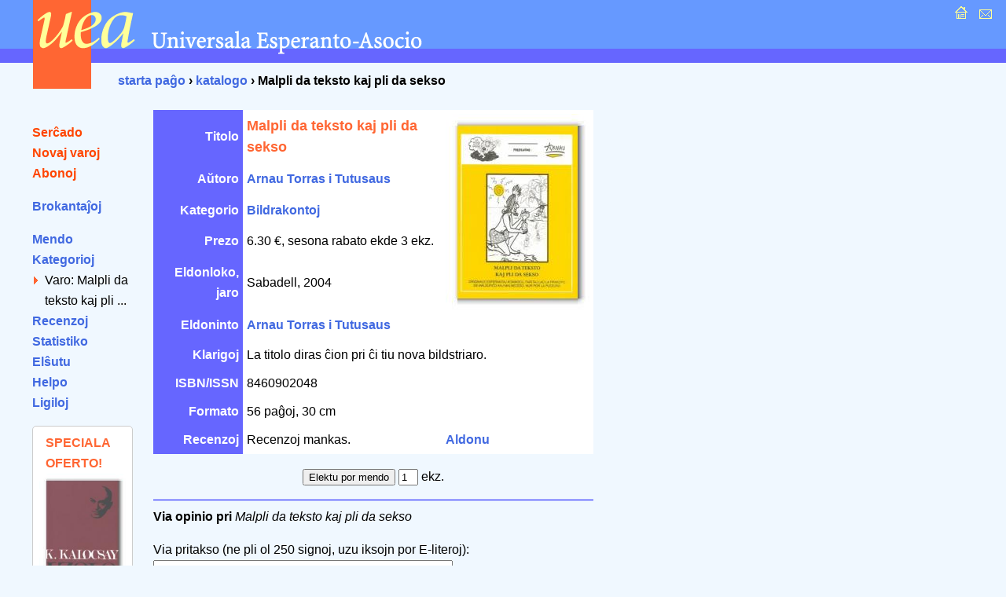

--- FILE ---
content_type: text/html; charset=UTF-8
request_url: https://katalogo.uea.org/katalogo.php?inf=6230&opinio=aldonu
body_size: 3021
content:
<?xml version="1.0" encoding="UTF-8"?><!DOCTYPE html PUBLIC "-//W3C//DTD XHTML 1.0 Strict//EN" "http://www.w3.org/TR/xhtml1/DTD/xhtml1-strict.dtd">
<html xmlns="http://www.w3.org/1999/xhtml" xml:lang="eo" lang="eo">
<head>
<title>UEA.ORG: Katalogo  - Malpli da teksto kaj pli da sekso</title>
<meta http-equiv="content-type" content="text/html; charset=UTF-8" />
<meta name="author" content="Dirk Bindmann, Andrej Grigorjevskij" />
<meta name="robots" content="follow" />
<meta content="text/css" />
<link rel="stylesheet" type="text/css" media="all" href="dat/enhavo.css" />
 <style type="text/css">
<!--

hr {
 border: none;
  background-color: #0000FF;
  color: #0000FF;
  height: 1px;
}
#tab1 {
	text-align: right;
    font-weight: bold;
    background-color: #6666FF;
    padding: 5px;
    color: #FFFFFF;

}
#tab {
	background-color: #FFFFFF;
    text-align: left;
    padding: 5px;

}
ul.brokspaco>li {
margin-bottom:10px;
}
-->
</style>
<link rel="alternate" type="application/rss+xml" href="https://katalogo.uea.org/laste.xml" title="Laste aperis en katalogo.uea.org" />

</head>
<body >
<div id="teknika_averto"><em>Via retumilo malbone traktas stilfoliojn. Tial vi ne povas vidi la &#285;ustan aspekton de tiu &#265;i pa&#285;o.</em></div>
<div id="kapnavigiloj"><a title="starta pa&#285;o" href="https://uea.org"><img src="dat/hejmo.gif" width="22" height="22" alt="enirpagho" /></a>
  
  <a title="kontaktu nin" href="https://uea.org/asocio/kontaktoj"><img src="dat/letero.gif" width="22" height="22" alt="kontakto" /></a></div>
<div id="kapo">
  <h6><img src="dat/uea.gif" width="540" height="113" alt="Universala Esperanto-Asocio" /></h6>
</div>

<div id="hierarkio"> <a href="https://uea.org">starta pa&#285;o</a>
&#8250; <a href='https://katalogo.uea.org'>katalogo</a> &#8250; Malpli da teksto kaj pli da sekso</div>
<div id="menuo">
   <ul  id="chefligoj">
 <li><a href='/katalogo.php'>Ser&#265;ado</a></li>
<li><a href='/katalogo.php?st=novaj'>Novaj varoj</a></li>
<li><a href='/katalogo.php?st=abonoj'>Abonoj</a></li>
</ul><ul class='brokspaco'><li><a href='/katalogo.php?st=brokantaj'>Brokantaĵoj</a></li>
</ul>
<ul><li><a href='/katalogo.php?vidu=jes'>Mendo</a></li>
<li><a href='/katalogo.php?st=kat'>Kategorioj</a></li>
<ul class="sublisto"><li class="marko">Varo: Malpli da teksto kaj pli ...</li></ul></li>
<li><a href='/katalogo.php?st=recenzoj'>Recenzoj</a></li>
<li><a href='/katalogo.php?st=list'>Statistiko</a></li>
<li><a href='/katalogo.php?st=elshuto'>El&#349;utu</a> </li>
<li><a href='/katalogo.php?kiel=helpo'>Helpo</a></li>
<li><a href='/katalogo.php?kiel=ligiloj'>Ligiloj</a></li>
</ul>
 
<style type="text/css">
<!--
.col {
	color: #FF6633;
	font-weight: bold;
    font-size: 125%;
	padding-left:8px;
}
#col2 {
		font-size: 85%;

}
#col1 {
	border-radius: 5px;
	border: 1px solid #ccc;
	background-color: #fff;
	padding: 8px;
	width: 110px;
	font-size:80%;
}
-->
</style> <ul><div id='col1'><div class='col'>SPECIALA OFERTO!</div><a href='https://katalogo.uea.org?inf=1697'><img src='https://katalogo.uea.org/bildoj/1697.jpg' style='width:110px;'></a><div>La 27-an de februaro 2026 estos precize 50 jarojn post la forpaso de<div style='font-size:200%;padding:3px;line-height:30px'>Kálmán Kalocsay</div> Rememore al ĉi tiu fama Esperanta verkisto la poemaron  <div style='font-size:260%'><a href='https://katalogo.uea.org?inf=1697'>Izolo</a></div> ni ofertas kun triona rabato sendepende de la kvanto.
</div></ul>  </ul>
</div>
<div id="enhavo">
   <div id="chefteksto">
<table border='0' cellpadding='3' cellspacing = '0'>
<tr><td id='tab1'>Titolo </td><td id='tab'><font size='4'><font color='#ff6633'><b>Malpli da teksto kaj pli da sekso</b></font></font></td><td rowspan='6' id='tab'>  <script language="JavaScript">
<!-- hide
function bild(nomo) {
up = "grandaj/";
fin = ".jpg";
pagho = up.concat(nomo).concat(fin);
          myWin= open(pagho, "displayWindow",
    "width=300,height=400,status=no,toolbar=no,menubar=no,scrollbars=yes,resizable=yes");

}
// -->
</script> <div align='right'><a href='javascript:bild(6230)'><img src='bildoj/6230.jpg' border=1></a></div>&nbsp;</td></tr>
<tr><td id='tab1'>A&#365;toro</td><td  id='tab'><a href='/katalogo.php?trovu=jes&auxtoro=Arnau+Torras+i+Tutusaus'>
     Arnau Torras i Tutusaus</a>&nbsp;</td></tr>
<tr><td id='tab1'>Kategorio</td><td id='tab'><a href='/katalogo.php?kateg=bild'>Bildrakontoj</a></td></tr>
<tr><td id='tab1'>Prezo</td><td id='tab'> 6.30 &euro;, sesona rabato ekde 3 ekz.</td></tr>
<tr><td id='tab1'>Eldonloko, jaro</td><td id='tab'>Sabadell,  2004&nbsp;</td></tr>
<tr><td id='tab1'>Eldoninto</td><td id='tab'><a href='/katalogo.php?trovu=jes&eldonisto=Arnau+Torras+i+Tutusaus'>Arnau Torras i Tutusaus</a>&nbsp;</td></tr>
<tr><td id='tab1'>Klarigoj</td><td id='tab' colspan='2'>La titolo diras ĉion pri ĉi tiu nova bildstriaro.</td></tr>
<tr><td id='tab1'>ISBN/ISSN</td><td id='tab' colspan='2'>8460902048&nbsp;</td></tr>
<tr><td id='tab1'>Formato </td><td id='tab' colspan='2'>56 pa&#285;oj,  30 cm&nbsp;</td></tr>
<tr><td id='tab1'>Recenzoj</td><td id='tab'> Recenzoj mankas. </td><td id='tab'><a href='/katalogo.php?lib=6230&recenzo=aldonu'>Aldonu</a> </td></tr>
</table>
<p><center> <form action='/katalogo.php' name= 'form' method='post'> <input type='hidden' name='vn' value='6230'>
<input type='hidden' name='pro' value='6.30'>
<input type='submit' id='mend' name='mend' value='Elektu por mendo'>&nbsp;<input type='text'name='kalkulo' value='1' size='1' maxlength='3'>
ekz.
</form></center> </p><hr /><p><strong>Via opinio pri</strong> <em>Malpli da teksto kaj pli da sekso</em></p><form action='/katalogo.php?inf=6230' name='form1' method='post'>
   <p><input type='hidden' name='rcif' value='5'><input type='hidden' name='datum' value='2026-02-03'>

Via pritakso (ne pli ol 250 signoj, uzu iksojn por E-literoj): <br />

<textarea name='opteksto' cols='45' rows='5'></textarea><br />
Subskribo:  <br />

<input type='text' name='opnomo' id='opnomo' size='20' maxlength='50'>
 &nbsp;&nbsp;<br>
 <p style='color:red'>Por kontroli vian E-lingvecon, bonvolu entajpi la nombron <strong>unu</strong> per cifero!: <br>
 <input type='text' name='kapt' value='' placeholder='Entajpu ciferon!'></p>

<input type='submit' id='opaldono' name='opaldono' value='Registru'>
<input type='text' name='kashita_kampo' size=1 value='' style='border:0px;width:0px;background:transparent;'>

<br />
<p>(Ni konsilas atente relegi la tekston antaŭ la publikigo,ĉar poste ĝi ne estos korektebla)</p>

</form>    <div id="paghopiedo">
    <dl>
      <dt>Demandoj: </dt>
      <dd><a href="mailto:libroservo@co.uea.org">libroservo@co.uea.org</a></dd>

      <dt>Katalogo:</dt>
      <dd><a href="https://katalogo.uea.org/">https://katalogo.uea.org</a></dd>
    </dl>
    <div id="piednavigiloj"><a href="https://uea.org">starta pa&#285;o</a> :: <a href="https://uea.org/asocio/kontaktoj">kontaktu nin</a></div>
  </div>
</div>
</body></html>

